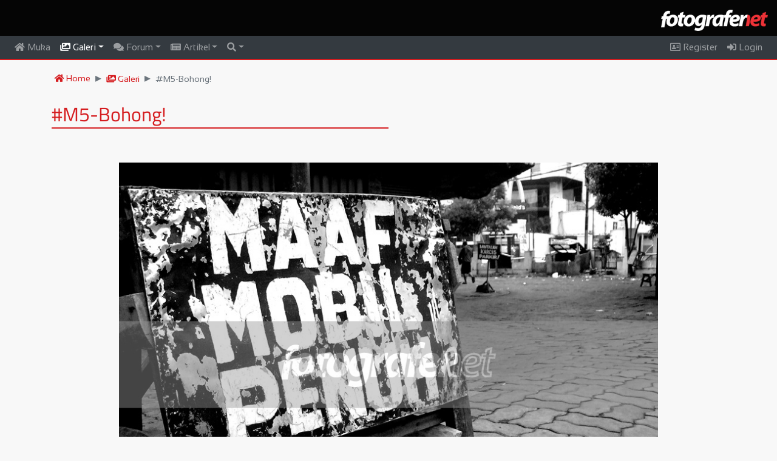

--- FILE ---
content_type: text/html; charset=UTF-8
request_url: https://www.fotografer.net/galeri/view/2012-11-05-m5-bohong
body_size: 6657
content:
<!DOCTYPE html>
<html lang="en">
	<head>		
    	<meta charset="utf-8">
    	<meta name="viewport" content="width=device-width, initial-scale=1">
    	<meta name="author" content="Fotografer.net">
    	<meta http-equiv="Content-Type" content="text/html;charset=UTF-8">
    	<!-- Global site tag (gtag.js) - Google Analytics -->
<script async src="https://www.googletagmanager.com/gtag/js?id=UA-147533002-1"></script>
<script>
  window.dataLayer = window.dataLayer || [];
  function gtag(){dataLayer.push(arguments);}
  gtag('js', new Date());

  gtag('config', 'UA-147533002-1',
   {
     cookie_domain: 'fotografer.net',
     cookie_flags: 'SameSite=None;Secure',
   }
  );
</script>
        <link rel="stylesheet" href="/css/bootstrap.min.css">
    	<link rel="stylesheet" href="/css/all.css">
		<link rel="stylesheet" href="/css/site.css">
		<link rel="stylesheet" href="/css/flag-icon.min.css">	        		<style>
    		    
.modal-dialog {
    max-width: 70%;
}
.tooltip-inner {
    text-align:left;
}
    	    </style>
    	    	    		<link rel="icon" type="image/png" href="/images/logo-icons/faviconFN.png" />
   		 
    	<script src="/js/jquery.min.js"></script>
    	<script src="/js/popper.min.js"></script>
  		<script src="/js/bootstrap.min.js"></script>
  		  		    		
    <meta property="og:image" content="https://fotografer.net/galeri/show/2012-11-05-m5-bohong/" />
    <meta property="og:type" content="website" />
    <meta property="og:url" content="https://fotografer.net/galeri/view/2012-11-05-m5-bohong/" />
    <meta property="og:title" content="Fotografer.net  - Galeri: #M5-Bohong!" />
    <meta property="og:description" content="bohong lah sebelum dilarang. hahahahah" />
    	    	<title>Fotografer.net  - Galeri: #M5-Bohong!</title>
  	</head>
<body>
<script>
 $(document).ready(function(){
    $(window).scroll(function() {  
    	if (window.matchMedia("(min-width: 991px)").matches) {
    		var scroll = $(window).scrollTop();
    	    if (scroll > 0) {
    	        $(".navbar").addClass("showshadow");
    	        if (scroll > 80) {
    	        	$(".smalllogo").fadeIn();
    			    $(".biglogo").hide();
    			    $("#back-to-top").fadeIn();
    		    }
    	    }
    	    else {
    	        $(".navbar").removeClass("showshadow");
    	        $(".smalllogo").hide();
    	    	$(".biglogo").fadeIn();
    	    	$("#back-to-top").hide();
    	    }
    	}   
	});
	
    $('[data-toggle="tooltip"]').tooltip();
	 
    $(window).scroll(function() {     
	    var scroll = $(window).scrollTop();
	    if (scroll > 0) {
	        $(".navbar").addClass("showshadow");
	    }
	    else {
	        $(".navbar").removeClass("showshadow");
	    }
	});

    
	
    });
</script>
<div class="container-fluid bg-black logo-container">
	<div class="row">
		<div class="col-sm-12">
			<div class="biglogo pt-3 pb-2 float-right"><img src="/images/logo-icons/logoFN-default.png" class="biglogo-img"></div>
		</div>
	</div>
</div>
<nav class="navbar navbar-expand-lg bg-dark navbar-dark sticky-top" style="border-bottom: 2px solid #d51c1f;">
	<a class="navbar-brand smalllogo" href="/"><img src="/images/logo-icons/logoFN-default.png" height="27px;"></a>
		<button class="navbar-toggler" type="button" data-toggle="collapse" data-target="#collapsibleNavbar">
    	<span class="navbar-toggler-icon"></span>
 	</button>
 	<div class="collapse navbar-collapse" id="collapsibleNavbar">
	    <ul class="navbar-nav mr-auto">
    		<li class="nav-item " id="idnavhome">
        		<a class="nav-link pt-0 pb-0" href="/" ><i class="fas fa-home"></i> Muka</a>
      		</li>
	      	<li class="nav-item dropdown active has-mega-menu" id="idnavgaleri">
    	    	<a class="nav-link pt-0 pb-0 dropdown-toggle disp-full" href="/galeri/" data-toggle="dropdown"><i class="fas fa-images"></i> Galeri</a>
    	    	<a class="nav-link pt-0 pb-0 disp-mobile" href="/galeri/"><i class="fas fa-images"></i> Galeri</a>
      			<div class="dropdown-menu menucontainer">
<div class="row"><div class="col-md-4"><a class="dropdown-item mt-1 mb-1" href="/galeri/" id="galterbaru">Foto Terbaru</a>
					<div class="linetop"></div>
					<a class="dropdown-item mt-1 mb-1" href="/galeri/negara/" id="bycountry">Menurut Negara</a>
					<a class="dropdown-item mt-1 mb-1" href="/galeri/daerah/" id="bydaerah">Menurut Provinsi (Indonesia)</a>
					<a class="dropdown-item mt-1 mb-1" href="/galeri/kamera/" id="bykamera">Menurut Kamera</a>
					<a class="dropdown-item mt-1 mb-1" href="/galeri/lensa/" id="bylensa">Menurut Lensa</a><a class="dropdown-item mt-1 mb-1" href="/galeri/fpe/" id="galfpe">Foto Pilihan Editor</a>
					<a class="dropdown-item mt-1 mb-1" href="/galeri/kategori/" id="bykategori">Daftar Kategori</a>
					<div class="linetop"></div><a class="dropdown-item mt-1 mb-1" href="/galeri/kategori/abstrak" id="galkat101">Abstrak</a><a class="dropdown-item mt-1 mb-1" href="/galeri/kategori/arsitektur" id="galkat102">Arsitektur</a><a class="dropdown-item mt-1 mb-1" href="/galeri/kategori/budaya" id="galkat103">Budaya</a><a class="dropdown-item mt-1 mb-1" href="/galeri/kategori/olah-digital8" id="galkat104">Olah Digital</a><a class="dropdown-item mt-1 mb-1" href="/galeri/kategori/fashion" id="galkat105">Fashion</a><a class="dropdown-item mt-1 mb-1" href="/galeri/kategori/humor" id="galkat106">Humor</a></div><div class="col-md-4"><a class="dropdown-item mt-1 mb-1" href="/galeri/kategori/interior" id="galkat107">Interior</a><a class="dropdown-item mt-1 mb-1" href="/galeri/kategori/jurnalistik" id="galkat108">Jurnalistik</a><a class="dropdown-item mt-1 mb-1" href="/galeri/kategori/komersial" id="galkat109">Komersial</a><a class="dropdown-item mt-1 mb-1" href="/galeri/kategori/landscape" id="galkat110">Landscape</a><a class="dropdown-item mt-1 mb-1" href="/galeri/kategori/lubang-jarum" id="galkat111">Lubang Jarum</a><a class="dropdown-item mt-1 mb-1" href="/galeri/kategori/makro71" id="galkat112">Makro</a><a class="dropdown-item mt-1 mb-1" href="/galeri/kategori/manusia" id="galkat113">Manusia</a><a class="dropdown-item mt-1 mb-1" href="/galeri/kategori/model" id="galkat114">Model</a><a class="dropdown-item mt-1 mb-1" href="/galeri/kategori/nature" id="galkat115">Nature</a><a class="dropdown-item mt-1 mb-1" href="/galeri/kategori/olahraga" id="galkat116">Olahraga</a><a class="dropdown-item mt-1 mb-1" href="/galeri/kategori/panggung" id="galkat117">Panggung</a><a class="dropdown-item mt-1 mb-1" href="/galeri/kategori/pedesaan" id="galkat118">Pedesaan</a><a class="dropdown-item mt-1 mb-1" href="/galeri/kategori/perkotaan" id="galkat119">Perkotaan</a><a class="dropdown-item mt-1 mb-1" href="/galeri/kategori/pets" id="galkat120">Pets</a></div><div class="col-md-4"><a class="dropdown-item mt-1 mb-1" href="/galeri/kategori/potret" id="galkat121">Potret</a><a class="dropdown-item mt-1 mb-1" href="/galeri/kategori/satwa" id="galkat122">Satwa</a><a class="dropdown-item mt-1 mb-1" href="/galeri/kategori/snapshot" id="galkat123">Snapshot</a><a class="dropdown-item mt-1 mb-1" href="/galeri/kategori/still-life" id="galkat124">Still Life</a><a class="dropdown-item mt-1 mb-1" href="/galeri/kategori/stock-photo" id="galkat125">Stock Photo</a><a class="dropdown-item mt-1 mb-1" href="/galeri/kategori/transportasi" id="galkat126">Transportasi</a><a class="dropdown-item mt-1 mb-1" href="/galeri/kategori/wisata" id="galkat127">Wisata</a><a class="dropdown-item mt-1 mb-1" href="/galeri/kategori/lain-lain83" id="galkat128">Lain-lain</a><a class="dropdown-item mt-1 mb-1" href="/galeri/kategori/bawah-air" id="galkat129">Bawah Air</a><a class="dropdown-item mt-1 mb-1" href="/galeri/kategori/pernikahan" id="galkat130">Pernikahan</a></div>      			</div>
      		</li>
	      	<li class="nav-item dropdown  has-mega-menu" id="idnavforum">
    	    	<a class="nav-link pt-0 pb-0 disp-full dropdown-toggle" href="/forum/" data-toggle="dropdown"><i class="fas fa-comments"></i> Forum</a>
    	    	<a class="nav-link pt-0 pb-0 disp-mobile" href="/forum/"><i class="fas fa-comments"></i> Forum</a>
    	    	<div class="dropdown-menu menucontainer">
    	    				
<div class="row disp-full-inline"><div class="col-md-4"><a class="dropdown-item mt-1 mb-1" href="/forum/">Topik Terbaru</a><div class="linetop"></div><a class="dropdown-item mt-1 mb-1" href="/forum/kategori/artificial-intelligence-photography/">Artificial Intelligence<br>Photography</a><div class="linetop"></div><a class="dropdown-item mt-1 mb-1" href="/forum/kategori/bincang-bebas/">Bincang Bebas</a><a class="dropdown-item mt-1 mb-1" href="/forum/kategori/pengumuman/">Pengumuman</a><div class="linetop"></div><a class="dropdown-item mt-1 mb-1" href="/forum/kategori/fotografi-umum/">Fotografi Umum</a><a class="dropdown-item mt-1 mb-1" href="/forum/kategori/konsep-dan-tema/">Konsep dan Tema</a><a class="dropdown-item mt-1 mb-1" href="/forum/kategori/olah-digital/">Olah Digital</a><div class="linetop"></div><a class="dropdown-item mt-1 mb-1" href="/forum/kategori/fotografi-hitam-putih-dan-teknik-kamar-gelap/">Fotografi Hitam-Putih dan<br>Teknik Kamar Gelap </a><a class="dropdown-item mt-1 mb-1" href="/forum/kategori/abstrak-still-life/">Abstrak & Still Life</a></div><div class="col-md-4"><a class="dropdown-item mt-1 mb-1" href="/forum/kategori/eksperimen-dan-special-effect/">Eksperimen & Special<br>Effect</a><a class="dropdown-item mt-1 mb-1" href="/forum/kategori/infra-red/">Infra Red</a><a class="dropdown-item mt-1 mb-1" href="/forum/kategori/fotografi-jurnalistik-olah-raga/">Jurnalistik & Olah Raga</a><a class="dropdown-item mt-1 mb-1" href="/forum/kategori/landscape-nature-satwa/">Landscape, Nature & Satwa</a><a class="dropdown-item mt-1 mb-1" href="/forum/kategori/makro/">Makro</a><a class="dropdown-item mt-1 mb-1" href="/forum/kategori/manusia-portrait-human-interest/">Manusia (Portrait & Human<br>Interest)</a><a class="dropdown-item mt-1 mb-1" href="/forum/kategori/model-fashion-wedding/">Model, Fashion & Wedding</a><a class="dropdown-item mt-1 mb-1" href="/forum/kategori/strobist/">Strobist</a><a class="dropdown-item mt-1 mb-1" href="/forum/kategori/street-photography-perkotaan-arsitektur/">Street Photography,<br>Perkotaan, Arsitektur</a><a class="dropdown-item mt-1 mb-1" href="/forum/kategori/underwater/">Underwater</a><div class="linetop"></div><a class="dropdown-item mt-1 mb-1" href="/forum/kategori/lomba-foto/">Lomba Foto</a><a class="dropdown-item mt-1 mb-1" href="/forum/kategori/seminar-workshop-pameran/">Seminar/Workshop/Pameran</a><a class="dropdown-item mt-1 mb-1" href="/forum/kategori/hunting/">Hunting</a></div><div class="col-md-4"><a class="dropdown-item mt-1 mb-1" href="/forum/kategori/kumpul-fn-ucapan/">Kumpul FN & Ucapan</a><a class="dropdown-item mt-1 mb-1" href="/forum/kategori/liputan-acara/">Liputan Acara</a><div class="linetop"></div><a class="dropdown-item mt-1 mb-1" href="/forum/kategori/canon/">Canon</a><a class="dropdown-item mt-1 mb-1" href="/forum/kategori/nikon/">Nikon</a><a class="dropdown-item mt-1 mb-1" href="/forum/kategori/olympus/">Olympus</a><a class="dropdown-item mt-1 mb-1" href="/forum/kategori/fujifilm/">Fujifilm</a><a class="dropdown-item mt-1 mb-1" href="/forum/kategori/sony/">Sony</a><a class="dropdown-item mt-1 mb-1" href="/forum/kategori/merk-lain/">Merk Lain</a><a class="dropdown-item mt-1 mb-1" href="/forum/kategori/asesoris-fotografi/">Asesoris Fotografi</a><a class="dropdown-item mt-1 mb-1" href="/forum/kategori/studio-lighting/">Studio Lighting</a><a class="dropdown-item mt-1 mb-1" href="/forum/kategori/printer-scanner/">Printer & Scanner</a></div></div><ul aria-labelledby="dropdownMenu2" class="dropdown-menu border-0 shadow disp-mobile"></ul>    	    	</div>
      		</li>
      		<li class="nav-item dropdown " id="idnavartikel">
    	    	<a class="nav-link pt-0 pb-0 dropdown-toggle pointer" id="navbardrop" data-toggle="dropdown" href="/artikel/"><i class="fas fa-newspaper"></i> Artikel</a>
				<div class="dropdown-menu">
<a class="dropdown-item mt-1 mb-1" href="/artikel/">Artikel Terbaru</a><div class="linetop"></div><a class="dropdown-item mt-1 mb-1" href="/artikel/kategori/seputar-fotografer-net/"> Seputar Fotografer.net</a><a class="dropdown-item mt-1 mb-1" href="/artikel/kategori/fn-video/"> FN Video</a><a class="dropdown-item mt-1 mb-1" href="/artikel/kategori/berita-fotografi/"> Berita Fotografi</a><a class="dropdown-item mt-1 mb-1" href="/artikel/kategori/portfolio-dan-photo-story/"> Portfolio dan Photo Story</a><a class="dropdown-item mt-1 mb-1" href="/artikel/kategori/teknik-fotografi/"> Teknik Fotografi</a><a class="dropdown-item mt-1 mb-1" href="/artikel/kategori/opini-dan-editorial/"> Opini dan Editorial</a><a class="dropdown-item mt-1 mb-1" href="/artikel/kategori/exposure-be-inspired/"><img src="/images/logo-e-50.gif" height="14px"> Exposure: Be Inspired</a><a class="dropdown-item mt-1 mb-1" href="/artikel/kategori/exposure-photo-essay/"><img src="/images/logo-e-50.gif" height="14px"> Exposure: Photo Essay</a><a class="dropdown-item mt-1 mb-1" href="/artikel/kategori/exposure-my-project/"><img src="/images/logo-e-50.gif" height="14px"> Exposure: My Project</a><a class="dropdown-item mt-1 mb-1" href="/artikel/kategori/exposure-traveling/"><img src="/images/logo-e-50.gif" height="14px"> Exposure: Traveling</a><a class="dropdown-item mt-1 mb-1" href="/artikel/kategori/exposure-perangkat-foto-dan-olah-foto/"><img src="/images/logo-e-50.gif" height="14px"> Exposure: Perangkat Foto<br>dan Olah Foto</a>
									</div>
      		</li>
			
      		<li class="nav-item  dropdown" id="idnavsearch">
      			<a class="nav-link pt-0 pb-0 dropdown-toggle pointer" data-toggle="dropdown" href="/search/"><i class="fas fa-search"></i></a>
      			<div class="dropdown-menu searchbox">
      				<div class="pl-3 pr-3">
      					<form name="fsearch" id="fsearch" action="/search/" method="post">
      						<div class="form-group">
      							<label for="search" class="form-label">Cari:</label>
      							<input type="text" name="searchtxt" id="searchtxt" size="80" placeholder="Seach keywords" maxlength="80" class="form-control fieldbox" required="">
      						</div>
      						<div class="form-check-inline">
      							<label class="form-check-label">
      								<input type="radio" class="form-check-input" name="stipe" id="stipe" value="1" checked="checked">Galeri
      							</label>
      						</div>
      						<div class="form-check-inline">
      							<label class="form-check-label">
      								<input type="radio" class="form-check-input" name="stipe" id="stipe" value="2">Forum
      							</label>
      						</div>
      						<div class="form-check-inline">
      							<label class="form-check-label">
      								<input type="radio" class="form-check-input" name="stipe" id="stipe" value="3">Artikel
      							</label>
      						</div>
      						      						<div class="form-group mt-2">
            					<input type="submit" value="search" class="btn smallredbutton">
            				</div>
      					</form>
      				</div>
      				
      			</div>
      		</li>    		
    	</ul>
    	<ul class="navbar-nav">
    		    			<li class="nav-item " id="idnavuser">
    				<a class="nav-link pt-0 pb-0 pointer" href="/user/register"><i class="far fa-address-card"></i> Register</a>
    			</li>
    			<li class="nav-item " id="idnavuser">
    				<a class="nav-link pt-0 pb-0 pointer" data-toggle="modal" data-target="#loginModal"><i class="fas fa-sign-in-alt"></i> Login</a>
    			</li>
    		    	</ul>
  	</div>
  	
  	</nav>
<div id="main-container" class="mt-3 mb-4">
<script>
$( "#idnavgaleri, #galterbaru" ).addClass( "active" );
$('body').on('click', '[data-toggle="modal"]', function(){
    $($(this).data("target")+' .modal-content').load($(this).data("remote"));
}); 
</script>
<div class="container">
	<div class="row"> <!-- Breadcrumb -->
		<div class="col-lg-12">
			<ul class="breadcrumb pt-1 pb-1">
				<li class="breadcrumb-item"><a href="/"><i class="fas fa-home"></i> Home</a></li>
				<li class="breadcrumb-item"><a href="/galeri/"><i class="fas fa-images"></i> Galeri</a></li><li class="breadcrumb-item active">#M5-Bohong!</li>			</ul>
		</div>
	</div> <!-- Breadcrumb -->
	<div class="row"> <!-- judul -->
		<div class="col-lg-12 mt-2">
			<h2 class="top-page-h1">#M5-Bohong!&nbsp;</h2>
			<hr class="hr-divider-top mb-3">
		</div>
	</div> <!-- judul -->
	<div class="row mt-4 mb-4"> <!-- Foto -->
		<div class="col-lg-1 justify-content-center align-self-center">
					</div>
		<div class="col-12 col-lg-10">
			<div class="mx-auto p-3 text-center">
				<div class="mx-auto"><img src="/galeri/show/2012-11-05-m5-bohong/" class="mx-auto d-block img-fluid" draggable="false" id="imgnya" oncontextmenu="return false"></div>
				<p class="smaller mt-2 text-grey">Hak cipta karya foto ada pada fotografer dan dilindungi oleh undang-undang.</p>
			</div>
		</div>
		<div class="col-lg-1 justify-content-center align-self-center">
					</div>
	</div> <!-- Foto -->
	<div class="row"> <!-- row info -->
		<div class="col-lg-4">
			<h5 class="post-list-title mb-3">Info</h5>
			<div class="media">
				<a href="/user/satriobinusa" ><img src="/images/1/member/0/362/362967.jpg" class="mr-2 rounded-circle profpic-small"></a>				<div class="media-body">
					<p><a href="/user/satriobinusa" class="text-red" ><img src="/images/FGPEsmall.png" data-toggle="tooltip" title="Fotografer Pilihan Editor">&nbsp;Satrio Binusa</a> <i class="fas fa-user text-green" data-toggle="tooltip" title="Member"></i> <strong>(3690)</strong>				</div>
			</div>
			<p>bohong lah sebelum dilarang. hahahahah</p>
			<ul class="photodetail">
				<li><strong>Nilai foto: 41</strong></li>
				<li>Dilihat: 585</li>
				<li>Waktu upload: Senin, 05 Nov 2012</li>
				<li>Lokasi: 
Malang, Uhat Rolet lah, <a href="/galeri/daerah/Malang" class="text-red">Malang</a>, <a href="/galeri/negara/indonesia" class="text-red"><span class="flag-icon flag-icon-id smaller"></span> Indonesia</a>				</li>
							</ul>
					</div>
		<div class="col-lg-4">
			<h5 class="post-list-title mb-3">Kategori</h5>			
<a href="/galeri/kategori/abstrak" class="btn btn-tag">Abstrak</a><a href="/galeri/kategori/humor" class="btn btn-tag">Humor</a><h5 class="post-list-title mt-2 mb-3">Tags</h5><a href="/galeri/tag/fnstreet" class="btn btn-tag">#FNStreet</a><a href="/galeri/tag/fnbw" class="btn btn-tag">#FNBW</a>		</div>
		<div class="col-lg-4">
			<h5 class="post-list-title">Shooting Data</h5>
				<ul class="photodetail">
<li>Aperture: f/2.8</li><li>Speed: 1/10/4000</li><li>ISO: 200</li><li>Kamera: Sony Panasonic Lumix DMC-LZ10 *</li><li>Lensa: Sony Panasonic built-in/standard *</li><li>* Masih menggunakan daftar alat lama yang mungkin tidak akurat.</li>				
				</ul>

		</div>
	</div> <!-- row info -->
	<div class="row mt-5 pl-2"> <!-- comments -->
		<div class="col-md-8 pl-2 m-0">
			<h5 class="post-list-title mb-3" id="formkritik">Kritik dan Komentar</h5>
													<div class="row m-0 p-0">
				<div class="media border rounded w-100 p-2 mb-1"><a href="/user/sunchoko" ><img src="/images/1/member/0/202/202954.jpg" class="mr-2 rounded-circle profpic-medium"></a><div class="media-body"><h6 class="mb-0"><a href="/user/sunchoko" class="text-red" ><img src="/images/FGPEsmall.png" data-toggle="tooltip" title="Fotografer Pilihan Editor">&nbsp;Sunchoko Duta Pakshiraka</a> <i class="fas fa-user text-green" data-toggle="tooltip" title="Member"></i> <i class="fas fa-check text-blue" data-toggle="tooltip" title="Verified FN Member"></i> <strong>(18867)</strong></h6><p class="mb-1 small">13 tahun yang lalu</p><p class="mb-1"><i class="far fa-thumbs-up text-green"></i><i class="far fa-thumbs-up text-green"></i><i class="far fa-thumbs-up text-green"></i></p><p class="mb-1">iyo ngapusi</p></div></div><div class="media border rounded w-100 p-2 mb-1"><a href="/user/stephanusade" ><img src="/images/1/member/0/396/396761.jpg" class="mr-2 rounded-circle profpic-medium"></a><div class="media-body"><h6 class="mb-0"><a href="/user/stephanusade" class="text-red" >Stephanus Prasetyo Ade P.</a> <i class="fas fa-user text-green" data-toggle="tooltip" title="Member"></i> <i class="fas fa-check text-blue" data-toggle="tooltip" title="Verified FN Member"></i> <strong>(1089)</strong></h6><p class="mb-1 small">13 tahun yang lalu</p><p class="mb-1"><i class="far fa-thumbs-up text-green"></i><i class="far fa-thumbs-up text-green"></i><i class="far fa-thumbs-up text-green"></i></p><p class="mb-1">haha jeli juga (y)</p></div></div><div class="media border rounded w-100 p-2 mb-1"><a href="/user/fameworx" ><img src="/images/1/member/0/188/188130.jpg" class="mr-2 rounded-circle profpic-medium"></a><div class="media-body"><h6 class="mb-0"><a href="/user/fameworx" class="text-red" ><img src="/images/FGPEsmall.png" data-toggle="tooltip" title="Fotografer Pilihan Editor">&nbsp;Endrawan Subekti P</a> <i class="fas fa-user text-green" data-toggle="tooltip" title="Member"></i> <i class="fas fa-check text-blue" data-toggle="tooltip" title="Verified FN Member"></i> <strong>(23679)</strong></h6><p class="mb-1 small">13 tahun yang lalu</p><p class="mb-1"><i class="far fa-thumbs-up text-green"></i><i class="far fa-thumbs-up text-green"></i><i class="far fa-thumbs-up text-green"></i></p><p class="mb-1">issue...</p></div></div><div class="media border rounded w-100 p-2 mb-1"><a href="/user/ebezekean" ><img src="/images/1/member/0/388/388908.jpg" class="mr-2 rounded-circle profpic-medium"></a><div class="media-body"><h6 class="mb-0"><a href="/user/ebezekean" class="text-red" ><img src="/images/FGPEsmall.png" data-toggle="tooltip" title="Fotografer Pilihan Editor">&nbsp;Adam Bishawa</a> <i class="fas fa-user text-green" data-toggle="tooltip" title="Member"></i> <i class="fas fa-check text-blue" data-toggle="tooltip" title="Verified FN Member"></i> <strong>(116174)</strong></h6><p class="mb-1 small">13 tahun yang lalu</p><p class="mb-1"><i class="far fa-thumbs-up text-green"></i><i class="far fa-thumbs-up text-green"></i><i class="far fa-thumbs-up text-green"></i></p><p class="mb-1">asyik sekali view perspektinya bro.....salam nyetrit :)</p></div></div><div class="media border rounded w-100 p-2 mb-1"><a href="/user/akka" ><img src="/images/1/member/0/106/106432.jpg" class="mr-2 rounded-circle profpic-medium"></a><div class="media-body"><h6 class="mb-0"><a href="/user/akka" class="text-red" ><img src="/images/FGPEsmall.png" data-toggle="tooltip" title="Fotografer Pilihan Editor">&nbsp;Samsi Handoko</a> <i class="fas fa-user text-green" data-toggle="tooltip" title="Member"></i> <i class="fas fa-check text-blue" data-toggle="tooltip" title="Verified FN Member"></i> <strong>(3410)</strong></h6><p class="mb-1 small">13 tahun yang lalu</p><p class="mb-1"><i class="far fa-thumbs-up text-green"></i><i class="far fa-thumbs-up text-green"></i><i class="far fa-thumbs-up text-green"></i></p><p class="mb-1">maaf anda kena tipu, hahahaha</p></div></div><div class="media border rounded w-100 p-2 mb-1"><a href="/user/noverzan" ><img src="/images/1/member/0/357/357448.jpg" class="mr-2 rounded-circle profpic-medium"></a><div class="media-body"><h6 class="mb-0"><a href="/user/noverzan" class="text-red" ><img src="/images/FGPEsmall.png" data-toggle="tooltip" title="Fotografer Pilihan Editor">&nbsp;Ade Noverzan</a> <i class="fas fa-user text-green" data-toggle="tooltip" title="Member"></i> <i class="fas fa-check text-blue" data-toggle="tooltip" title="Verified FN Member"></i> <strong>(257103)</strong></h6><p class="mb-1 small">13 tahun yang lalu</p><p class="mb-1"><i class="far fa-thumbs-up text-green"></i><i class="far fa-thumbs-up text-green"></i><i class="far fa-thumbs-up text-green"></i></p><p class="mb-1">jeli shot, menarik</p></div></div><div class="media border rounded w-100 p-2 mb-1"><a href="/user/fkuam4rs" ><img src="/images/1/member/0/346/346139.jpg" class="mr-2 rounded-circle profpic-medium"></a><div class="media-body"><h6 class="mb-0"><a href="/user/fkuam4rs" class="text-red" ><img src="/images/FGPEsmall.png" data-toggle="tooltip" title="Fotografer Pilihan Editor">&nbsp;Mario Suwandi</a> <i class="fas fa-user text-green" data-toggle="tooltip" title="Member"></i> <i class="fas fa-check text-blue" data-toggle="tooltip" title="Verified FN Member"></i> <strong>(50792)</strong></h6><p class="mb-1 small">13 tahun yang lalu</p><p class="mb-1"><i class="far fa-thumbs-up text-green"></i><i class="far fa-thumbs-up text-green"></i><i class="far fa-thumbs-up text-green"></i></p><p class="mb-1">nice BW...terasa kuat image ini dibalut BW</p></div></div><div class="media border rounded w-100 p-2 mb-1"><a href="/user/adityadit" ><img src="/images/1/member/0/319/319864.jpg" class="mr-2 rounded-circle profpic-medium"></a><div class="media-body"><h6 class="mb-0"><a href="/user/adityadit" class="text-red" >Muh Aditya Manulusi</a> <i class="fas fa-user text-green" data-toggle="tooltip" title="Member"></i> <strong>(370)</strong></h6><p class="mb-1 small">13 tahun yang lalu</p><p class="mb-1"><i class="far fa-thumbs-up text-green"></i><i class="far fa-thumbs-up text-green"></i><i class="far fa-thumbs-up text-green"></i></p><p class="mb-1">ide-nya keren :D</p></div></div>			</div>
		</div> <!-- comments col left -->
		
	</div> <!-- comments -->
	
	<div class="row">
		<div class="col-lg-12 mt-3">
		</div>
	</div>
</div> <!-- container -->

<script>
$('#imgnya img').bind('contextmenu', function(e) {
    return false;
}); 
$('#imgnya img').mousedown(function(e){
    e.preventDefault();
    event.stopPropagation();
    return false;
});
</script>
</div> <!-- End of main-container -->
<footer class="mt-5">
	<div class="container">
		<div class="row mt-3">
			<div class="col-lg-4">
				<p class="footer-copyright mb-0">Copyright <i class="fa fa-copyright"></i>2018 Fotografer.net</p>
				
					<ul class="list-unstyled mt-3">
						<li class="mb-1"><a href="/page/aturan" class="lightgrey">Aturan FN</a></li>
						<li class="mb-1"><a href="/page/aturan-kt" class="lightgrey">Aturan Batasan Foto</a></li>
						<li class="mb-1"><a href="/page/pengakuan" class="lightgrey">Pengakuan</a></li>						
						<li class="mb-1"><a href="/forum/kategori/panduan/" class="lightgrey">Panduan</a></li>
											</ul>
				
			</div>
			<div class="col-lg-4">
				<p class="footer-copyright mb-0">&nbsp;</p>
							</div>
			<div class="col-lg-4">
				<p class="footer-copyright mb-0">&nbsp;</p>
				<ul class="list-unstyled float-right pr-4">
									<li class="footer-copyright smaller pb-2">
    				<a href="/"><img src="/images/logo-icons/logoFN-default.png" width="120px"></a></li>
    				<li class="footer-copyright smaller pb-2">
    				<a href="http://www.jagatreview.com/"><img src="/images/jagatreview_logo.png" width="120px"></a></li>
    				<li class="footer-copyright smaller pb-2">
    				<a href="https://citra.net.id/"><img src="/images/logo_citra.png" width="120px" class="pr-1"></a></li>
    				<li class="footer-copyright smaller pb-2"><a href="http://www.mikrotik.co.id/"><img src="/images/mikrotik-id.png" width="120px"></a></li>
								</ul>
			</div>
		</div>
	</div>
</footer>
<!--  Login Modal -->
<div class="modal fade" id="loginModal">
 	<div class="modal-dialog modal-dialog-centered">
    	<div class="modal-content redbox">
    	   <!-- Modal body -->
			<div class="modal-body">
      			<button type="button" class="close" data-dismiss="modal">&times;</button>
        		<h3 class="heading">Login</h3>
        		<form action="/user/dologin" method="post">
        			<div class="form-group">
        				<label for="uname">Email address/Username:</label>
        				<input type="text" class="form-control fieldbox" id="uname" name="uname" placeholder="E-mail/Username" required size="20" maxlength="80" onkeyup="return forceLower(this);">
        			</div>
        			<div class="form-group">
        				<label for="passwd">Password:</label>
        				<input type="password" class="form-control fieldbox" id="passwd" name="passwd" placeholder="Password" required size="20" maxlength="20">
        			</div>
        			<div class="form-group">
						<div class="form-check">
  							<label class="form-check-label">
                               	<input type="checkbox" class="form-check-input fieldbox" value="100" name="remember" id="remember">Ingat saya
                             </label>
                        </div>
					</div>
        			<div class="form-group">
        				<input type="submit" class="redbutton" value="Login">
        			</div>
        			<input type="hidden" name="ref" id="ref" value="/">
        		</form>
      		</div>
      		<div class="modal-footer pb-1">
      			<div class="form-group">
        			<a href="/user/register/" class="smallredbutton">Register</a> <a href="/user/iforgot/" class="smallredbutton">Lupa Password</a>
        		</div>
      		</div>
      	</div>
      </div>
</div>
<!--  End Login Modal -->
<script>
function forceLower(strInput) 
{
	strInput.value=strInput.value.toLowerCase();
}
</script>

<a id="back-to-top" href="#" class="btn btn-primary btn-lg back-to-top" role="button" title="Klik untuk kembali ke atas" data-toggle="tooltip" data-placement="left"><span class="fas fa-chevron-circle-up"></span></a>	
<script defer src="https://static.cloudflareinsights.com/beacon.min.js/vcd15cbe7772f49c399c6a5babf22c1241717689176015" integrity="sha512-ZpsOmlRQV6y907TI0dKBHq9Md29nnaEIPlkf84rnaERnq6zvWvPUqr2ft8M1aS28oN72PdrCzSjY4U6VaAw1EQ==" data-cf-beacon='{"version":"2024.11.0","token":"ff2a12688182459786ab06218c71aa30","r":1,"server_timing":{"name":{"cfCacheStatus":true,"cfEdge":true,"cfExtPri":true,"cfL4":true,"cfOrigin":true,"cfSpeedBrain":true},"location_startswith":null}}' crossorigin="anonymous"></script>
</body>
<!-- 
            __
(\,--------'()'--o
 (_    ___    /~"
  (_)_)  (_)_)
 ----- Guk --->
</html>